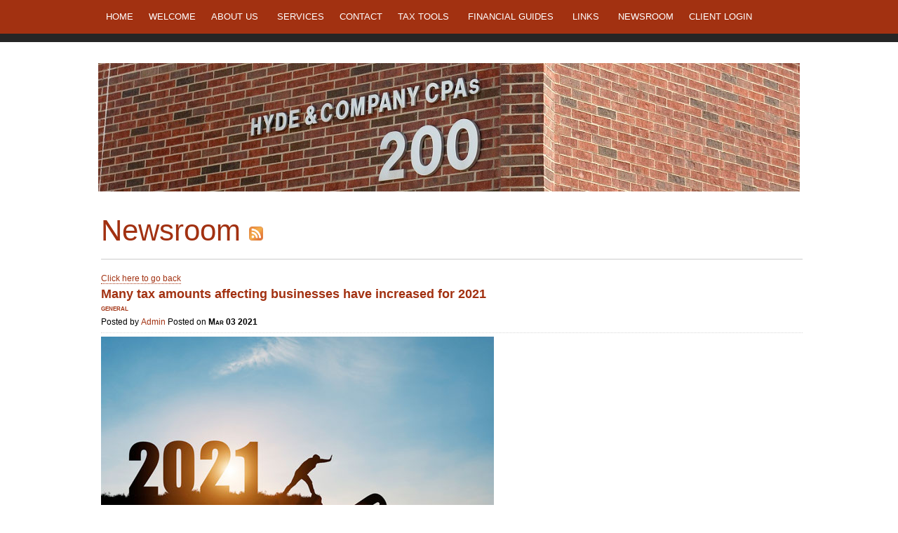

--- FILE ---
content_type: text/html;charset=UTF-8
request_url: https://www.hccpas.net/index.jsp?page=blog&postId=27068
body_size: 8060
content:
<!DOCTYPE html PUBLIC "-//W3C//DTD HTML 4.01 Transitional//EN" "http://www.w3.org/TR/html4/loose.dtd">

<html>
<head>
<title>
Hyde & Company CPAs,  P. C.: A professional tax and accounting firm in Oklahoma City, Oklahoma: Newsroom
</title>
<link href='emotheme/css/style.css' rel='stylesheet'>
</link>
<style class='removeMe'>
ul li ul { display:none !important; }</style>









				


			
			





<meta name="keywords" content=""></meta>
<meta name="description" content=""></meta>
<meta http-equiv="Content-Type" content="text/html; charset=UTF-8"></meta>
<meta http-equiv="X-UA-Compatible" content="IE=edge" />
<script
	src="//ajax.googleapis.com/ajax/libs/jquery/2.2.4/jquery.min.js"></script>
<script src="emoAssets/js/jquery-migrate-1.1.0.js"></script>
<script type="text/javascript"
	src="emoAssets/js/jquery.placeholder.min.js"></script>
<script type="text/javascript" src="emoAssets/js/emo.js"></script>
<script type="text/javascript"
	src="emoAssets/js/form-validator/jquery.form-validator.min.js"></script>
<script type="text/javascript" src="emoAssets/js/typeahead.min.js"></script>
<link rel="stylesheet" href="emoAssets/css/globalStyle.css"
	type="text/css" />
<link rel="stylesheet" href="emoAssets/css/sw4validation.css"
	type="text/css" />


<!-- Global site tag (gtag.js) - Google Analytics -->
<script async src="https://www.googletagmanager.com/gtag/js?id=UA-80820682-1"></script>
<script>
 window.dataLayer = window.dataLayer || [];
 function gtag(){dataLayer.push(arguments);}
 gtag('js', new Date());
 gtag('config', 'UA-80820682-1');
</script>



<link rel='icon' type='image/ico' href='emoAssets/favicon.ico' />
<link href="widgets/blogRssFeed.jsp?site_id=10109"
	rel="alternate" type="application/rss+xml"
	title="Hyde & Company CPAs,  P. C." />
<link href='emotheme/css/style.css' media='screen' rel='stylesheet' type='text/css'></link>
<link href='emotheme/skins/social_blue/skin.css' media='screen' rel='stylesheet' type='text/css'></link>
<!-- GLOBAL STYLE OVERRIDES -->
<style>
#logo a h1 strong {
    display: none;
}

#rec-images {
   float: right;
   border-left: 3px solid #f3f3f3;
   padding-left: 25px;
   padding-right: 25px;
}

#rec-images p img {
   width: 150px;
}

#widget_area_header{
   display:none !important;
}
#emoWrap {
    margin-top: -70px!important;
    background: rgba(0, 0, 0, 0) url("siteAssets/site10109/files/710_3716x_05.jpg") no-repeat scroll 0 0;
    padding: 180px 0 0;
    position: relative!important;  
}

#splash_img {
    background-image: url("siteAssets/site10109/files/Doorway_Picture.jpg")!important;
}

#widget_area_right, #logo a img.logo {
   display: none!important;
}

#nav {
    clear: both;
    float: none;
    margin: 0!important;
    top: 0;
    width: 1000px;
    z-index: 99;
    background: none!important;
    border: 0!important;

}

#nav ul.tabs li {
    padding-left: 4px !important;
    padding-right: 4px !important;
}

.footer_links a {
    color: #B6B6B6 !important;
    font: 15px/50px "Century Gothic",CenturyGothic,AppleGothic,sans-serif !important;
    text-decoration: none;
}

#splash #header-wrap, #header-wrap {
    border-top: 12px solid #252525;
}

#widget_area_splash_top {
    border-bottom: 360px solid #4C4C4C;
}

#emoContentContainer h2, #emoContentContainer h3, #emoContentContainer h4, #emoContentContainer a, #emoContentContainer h1 {
    color: #A23111!important;
}

ul.tabs li ul {
    border-right: 5px solid #A23111!important;
    border-style: none solid solid;
    border-width: 0 5px 5px;
    border: 5px solid #A23111!important;
    background: none repeat scroll 0 0 #252525!important; 
}

ul.tabs > a:hover, ul.tabs > li:hover > a, ul.tabs > li.iehover > a {  
    color: #252525; 
}

#footer {
    background: none repeat scroll 0 0 #4C4C4C;
    border-top: 50px solid #A23111;
    clear: both;
    color: #FFFFFF;
    height: 170px;
    margin: 0 auto;
    padding: 0;
    width: 100%;
}

body {
    border-top: 48px solid #A23111!important;
    color: #000000;
}



#nav a, #nav ul.tabs li.dropdown-li ul.dropdown li a {
    color: #FFFFFF!important;
    font: 13px/48px "Century Gothic",CenturyGothic,AppleGothic,sans-serif !important;
}

#nav a:hover, #nav ul.tabs li.dropdown-li ul.dropdown li a:hover {
   font-weight: bold!important;
   color: #fff!important;
}

#nav ul.tabs li.emoCurrent a.emoCurrent {
   color: #252525!important;
   font-weight: bold!important;
   font-size: 14px!important;
}

.banner {
    margin-bottom: -200px;
    margin-top: 20px;
}



.footer_logo {
   float: left;
   margin-top: 70px!important;
   padding-left: 75px;
   padding-right: 85px;
}

.footer_contact {
   float: left;
}

#nav ul.tabs li.dropdown-li.drop ul.dropdown {
   width: 250px!important;
}



#services.innerEmoContent div.servicesDiv ul.col1 {
    margin-left: 115px;
    width: 370px;
}


#services.innerEmoContent div.servicesDiv ul.col2 {
    width: 350px;
}

.social_links_widget {
    float: left;
    margin-top: -106px;
    width: 120px;
} 

/* Mobile Fixes */

@media screen and (min-width: 525px) and (max-width: 900px) {
   .footer_logo {
      float: left;
      margin-top: 70px!important;
      padding-left: 50px;
      padding-right: 75px;
   }
   .footer_contact p {
      font-size: 12px;
      width: 175px;
      margin-left: 0px;
   }
   .social_links_widget {
      float: left;
      margin-top: 65px;
      width: 50px;
      position: absolute;
      margin-left: 425px!important;
   }
   #footer-wrap, #footer {
      width: 100%;
   }
   .footer_contact {
      margin-left: 0px;
   }
   #nav {
      width: 100%;
   }
   #splash #emoWrap, #emoWrap {
      width: 100%;
   }
   #splash #header-wrap {
      min-height: 150px;
   }
   #splash_img.splash_img {
      margin-top: -50px!important;
      height: 300px!important;
      width: 100%!important;
      background-position: center;
      margin-left: 0;
   }
   #logo {
      margin-left: 150px;
      margin-top: 75px;
   }
   #splash #logo {
      margin-left: 150px;
      margin-top: 150px;
   }
   #splash_bottom_widgetarea {
      padding: 0;
   }
   #header {
      width: 100%!important;
      margin-top: -135px!important
   }
   #get_footer_social {
      display: none!important;
   }
   #splash .splash_info {
      width: 100%!important;
   }
   #splash_bottom_widgetarea {
      width: 100%!important;
   }
   .bottom_links {
      width: 290px!important;
   }
   #widget_area_splash_middle {
      width: 100%!important;
   }
   #widget_area_footer {
      width: 100%;
   }
   #splash #nav {
      margin-top: 0;
   }
   #nav {
    overflow: visible;
      margin-top: 50px;
   }
   ul.default-nav.tabs {
      overflow: hidden!important;
      max-height: 30px;
   }
   #emoWrap {
      margin-top: -100px!important;
   }
   .innerEmoContent {
      width: 100%;
      padding: 0;
   }
   #emoContentContainer {
      margin: 0;
      padding: 0;
      width: 100%!important;
   }
   
}

/* max device width - iphone */
@media screen and (max-device-width: 480px) {
   #splash,
   #splash_img img,
   body,
   #page-wrap,
   #emoContentContainer,
   #footer,
   #footer-wrap,
   #splash #page-wrap,
   #splash #emoContentContainer,
   #widget_area_splash_middle,
   #splash #footer,
   #splash #footer-wrap {
      max-width: 480px;  
      min-width: 300px !important;
      margin:0;
      padding:0;
      width:100%;
   }
   #header,
   #header-wrap,
   #logo,
   #nav,
   #emoWrap,
   .innerEmoContent,
   #widget_area_footer,
   #splash #header,
   #splash #header-wrap,
   #splash #logo,
   #splash #nav,
   #splash #emoWrap,
   #splash .innerEmoContent,
   #splash_bottom_widgetarea,
   #splash #widget_area_footer {
      width:auto;
      margin:0;
      padding:0;
      max-width: 480px;  
      min-width: 300px;
   }
   #splash_img.splash_img,
   #splash .splash_info,
   .banner,
   .hidemobile {
       display: none;
   }
   
   #emoWrap {
    margin-top: -59px!important;
}
    
   #splash #emoContentContainer {
      padding: 20px 0;
       min-height: 0;
   }
   .bottom_links {
       margin: 0 !important;
   }
   #logo a img.logo {
       margin-top: -20px !important;
    }
    .bannerimg {
       max-width: 320px !important;
    }

#splash #nav {
       position: static;
       top: 0;
       margin: 0 !important;
       background: none;
       border-bottom: 0;  
       background: #A23111!important;  
       height: 97px;   
    }

   ul.default-nav.tabs {
      overflow: visible!important;
      max-height: 30px;
      margin-top: 7px;
   }
    
    #nav {
      float: left;
      max-height: 180px;
      max-width: 100%;
      overflow: hidden;
      z-index: 99;
      border-bottom: 10px solid #000;
      position: relative;
      top: -66px;
      background: #A23111!important;  
      height: 97px;  
    }
    
    #emoContentContainer {
      margin-top: 138px!important;
    }
    
    .bottom_links {
       margin: 0 auto !important;
       max-width: 290px;
       float: none;
    }
   .footer_contact {
       float: none;
       margin: 0 auto;
       width: 75%;
   }
   .footer_contact p {
      width: 100%;
   }
   .footer_logo {
       padding-left: 45px;
      margin-top: 30px;       
   }
   
   
   #nav a, #nav ul.tabs li.dropdown-li ul.dropdown li a {
       color: #ffffff !important;
       font: 13px/30px "Century Gothic",CenturyGothic,AppleGothic,sans-serif !important;
   }
   #splash #header-wrap {
       min-height: 152px;
       border-top: 50px solid #252525;
   }
   
   #header-wrap {
    min-height: 88px;
    border-top: 13px solid #252525!important;
}

   #nav a {
      padding: 0 3px;
   }
   #logo a img.logo {
      margin-top: 75px!important;
   }
   #nav {
      overflow: visible;
   }
   #splash #emoContentContainer {
       margin-top: 0px!important;
   }
   .bottom_links {
       margin: 0 0 0 40px!important;
   }
   .footer_contact {
      width: 75%;
      margin-left: 100px;
   }
   .social_links_widget {
      float: left;
      margin-top: -112px;
      width: 120px;
      margin-left: 25px;
   }
   .footer_logo {
      padding-left: 85px;
      margin-top: 30px;
   }
}
/* End Mobile Fixes */
</style>

<input type="hidden" value="10109" id="storedSiteId"></input>
<a href="#" class="backToTop">Back to top</a>
<meta content='width=device-width, user-scalable=yes, initial-scale=1.0' name='viewport'>
</meta>
</head>
<body>
<div class='widgets' id='widget_area_page'>









				


			
			











				


			
			






<style>
	.widgetContainer {		
		position: relative;
		margin-left: 0;
		margin-bottom: 0;
		margin-right: 0;
		margin-top: 0;
		padding-top: 0;
		padding-right: 0;
		padding-bottom: 0;
		padding-left: 0;
	}
	#about_us div.widgetContainer{
		width: 100%;
	}
</style>
<!-- site widget region handler site id, region name: 10109,page-->

<input type='hidden' class='region_id' value='55212' />


</div>
<div id='page-wrap'>
<div id='header-wrap'>
<div id='header'>
<div class='widgets' id='widget_area_header'>









				


			
			











				


			
			






<style>
	.widgetContainer {		
		position: relative;
		margin-left: 0;
		margin-bottom: 0;
		margin-right: 0;
		margin-top: 0;
		padding-top: 0;
		padding-right: 0;
		padding-bottom: 0;
		padding-left: 0;
	}
	#about_us div.widgetContainer{
		width: 100%;
	}
</style>
<!-- site widget region handler site id, region name: 10109,header-->

<input type='hidden' class='region_id' value='55137' />


</div>
<div id='logo'>









				


			
			





<a href='/'><h1><strong>Hyde & Company CPAs,  P. C.</strong></h1></a>


<div id='subHeader'>









				


			
			










</div>
</div>
<div id='nav'>
<style>

	/* The #nav is for sw4 sites only. go back and check them and change this back or something? */
	/* #sidebar-nav ul is for layout1 only */
	nav ul li,#nav ul li {
		float: left;
		list-style-type: none;
		margin: 0;
		padding: 0;
	}

	nav ul li a,
	nav ul li a:active,
	#nav ul li a,
	#nav ul li a:active {
		display: block;
		text-decoration: none;
	}

	nav ul li a:hover,
	#nav ul li a:hover {
		text-decoration: none;
	}

	nav ul li ul li,
	#nav ul li ul li {
		float: none;	
	}
	
	nav ul ul,
	#nav ul ul,
	#sidebar-nav ul {
		display:none;
		list-style:none;
	}
	nav select#select-nav,
	#nav select#select-nav,
	#select-nav {
		display:none;
	}
	/* Temp oldschool-horiz fix */
	ul.tabs ul ul {
		padding-bottom: 2px;
	}
	ul.tabs ul {
		padding-bottom: 8px;
	}
</style>
		
		<ul id='' class='default-nav tabs'><li><a href='splash'>Home</a></li><li><a href='welcome'>Welcome</a></li><li class='dropdown-li'><a href='#'>About Us</a><ul class='tabs'><li><a href='firm-management'>Firm Management</a></li><li><a href='our-staff'>Our Staff</a></li><li><a href='recognitions'>Recognitions</a></li></ul></li><li><a href='services'>Services</a></li><li><a href='contact'>Contact</a></li><li class='dropdown-li'><a href='#'>Tax Tools</a><ul class='tabs'><li class='dropdown-li'><a href='#'>Tax Tips</a><ul class='tabs'><li><a href='tax-tips-for-individuals'>Individual</a></li><li><a href='tax-tips-for-businesses'>Business</a></li><li><a href='tax-tips-for-financial'>Financial</a></li></ul></li><li><a href='tax-rates'>Tax Rates</a></li><li><a href='due-dates'>Due Dates</a></li><li><a href='financial-tools'>Financial Tools</a></li><li><a href='tax-forms'>IRS Forms</a></li></ul></li><li class='dropdown-li'><a href='#'>Financial Guides</a><ul class='tabs'><li><a href='business-guide'>Business</a></li><li><a href='financial-guide'>Financial</a></li><li><a href='taxes-guide'>Taxes</a></li></ul></li><li class='dropdown-li'><a href='#'>Links</a><ul class='tabs'><li><a href='membership-organizations'>Memberships & Organizations</a></li><li><a href='resourceful'>Resources</a></li></ul></li><li><a href='blog'>Newsroom</a></li><li><a href='client-login'>Client Login</a></li></ul>
</div>
</div>
</div>
<div id='emoWrap'>
<div id='emoContentContainer'>
<link rel="stylesheet" href="emoAssets/css/emoStyle.css" type="text/css" />
			<link rel="stylesheet" href="emoAssets/css/sw4ResponsiveContent.css" type="text/css" />
			















				


			
			


<style>
	.responsive-entry {
		margin-bottom: 30px;
	}
	#emoContentContainer .responsive-entry a {
		border:none;
	}
	#emoContentContainer .responsive-entry h4 {
		font-size: 18px;
	}
	.responsive-blog-details {
		border-bottom: 1px dotted #D9D9D9;
		padding: 0 0 5px;
		margin-bottom: 5px;
	}
	.responsive-blog-category-link, .responsive-blog-date, .responsive-blog-author {
		font-variant: small-caps;
		font-weight: bold;
	}
	.responsive-blog-footer {
		margin-top: 8px;	
	}
	.responsive-blog-comments-link {
		float:right;
	}
	.responsive-blog-social-links {
		float: left;
		display:none;
	}
	a#blog-rss-link,a#blog-rss-link:hover, a#blog-rss-link img {
		height: 20px;padding:0;text-decoration:none;border:none;
	}
</style>
<h1 id="page-title">Newsroom <a href='widgets/blogRssFeed.jsp?site_id=10109' id='blog-rss-link'><img src='widgets/page_handlers/blog/images/rss.png' id='blog-rss-icon' /></a></h1><a href="blog">Click here to go back</a>
<div class='clear'></div><div id='blogIntro'></div><div class='clear'></div>
					<div class="responsive-entry">
						<h4><a class="responsive-blog-title" href="index.jsp?page=blog&postId=27068">Many tax amounts affecting businesses have increased for 2021</a></h4>
					<div class="responsive-blog-details">
							<div class="responsive-blog-category">
								<a href="index.jsp?page=blog&category=General" class="responsive-blog-category-link">general</a>
							</div>
							<div class="responsive-blog-author-and-date">
								Posted by <a href="index.jsp?page=blog&author=Admin" class="responsive-blog-author-link">Admin</a> Posted on 
								<span class="responsive-blog-date">
									
										Mar 03 2021
									
								</span>
							</div>
						</div>
						<div class="responsive-blog-post">
							<p style="color: rgb(85, 85, 85); font-family: Arial, "Helvetica Neue", Helvetica, sans-serif; font-size: 14px;"><img data-mce-src="https://s3.amazonaws.com/snd-store/a/55992320/02_08_21_1283027754_sbtb_560x292.jpg" src="https://s3.amazonaws.com/snd-store/a/55992320/02_08_21_1283027754_sbtb_560x292.jpg" /><br />
<br />
A number of tax-related limits that affect businesses are annually indexed for inflation, and many have increased for 2021. Some stayed the same due to low inflation. And the deduction for business meals has doubled for this year after a new law was enacted at the end of 2020. Here&rsquo;s a rundown of those that may be important to you and your business.</p>

<p style="color: rgb(85, 85, 85); font-family: Arial, "Helvetica Neue", Helvetica, sans-serif; font-size: 14px;"><strong>Social Security tax</strong></p>

<p style="color: rgb(85, 85, 85); font-family: Arial, "Helvetica Neue", Helvetica, sans-serif; font-size: 14px;">The amount of employees&rsquo; earnings that are subject to Social Security tax is capped for 2021 at $142,800 (up from $137,700 for 2020).</p>

<p style="color: rgb(85, 85, 85); font-family: Arial, "Helvetica Neue", Helvetica, sans-serif; font-size: 14px;"><strong>Deductions</strong></p>

<ul style="color: rgb(85, 85, 85); font-family: Arial, "Helvetica Neue", Helvetica, sans-serif; font-size: 14px;">
	<li>Section 179 expensing:
	<ul>
		<li>Limit: $1.05 million (up from $1.04 million for 2020)</li>
		<li>Phaseout: $2.62 million (up from $2.59 million)</li>
	</ul>
	</li>
</ul>

<ul style="color: rgb(85, 85, 85); font-family: Arial, "Helvetica Neue", Helvetica, sans-serif; font-size: 14px;">
	<li>Income-based phase-out for certain limits on the Sec. 199A qualified business income deduction begins at:
	<ul>
		<li>Married filing jointly: $329,800 (up from $326,600)</li>
		<li>Married filing separately: $164,925 (up from $163,300)</li>
		<li>Other filers: $164,900 (up from $163,300)</li>
	</ul>
	</li>
</ul>

<p style="color: rgb(85, 85, 85); font-family: Arial, "Helvetica Neue", Helvetica, sans-serif; font-size: 14px;"><strong>Business meals</strong></p>

<p style="color: rgb(85, 85, 85); font-family: Arial, "Helvetica Neue", Helvetica, sans-serif; font-size: 14px;">Deduction for eligible business-related food and beverage expenses provided by a restaurant: 100% (up from 50%)</p>

<p style="color: rgb(85, 85, 85); font-family: Arial, "Helvetica Neue", Helvetica, sans-serif; font-size: 14px;"><strong>Retirement plans</strong></p>

<ul style="color: rgb(85, 85, 85); font-family: Arial, "Helvetica Neue", Helvetica, sans-serif; font-size: 14px;">
	<li>Employee contributions to 401(k) plans: $19,500 (unchanged from 2020)</li>
	<li>Catch-up contributions to 401(k) plans: $6,500 (unchanged)</li>
	<li>Employee contributions to SIMPLEs: $13,500 (unchanged)</li>
	<li>Catch-up contributions to SIMPLEs: $3,000 (unchanged)</li>
	<li>Combined employer/employee contributions to defined contribution plans: $58,000 (up from $57,000)</li>
	<li>Maximum compensation used to determine contributions: $290,000 (up from $285,000)</li>
	<li>Annual benefit for defined benefit plans: $230,000 (up from $225,000)</li>
	<li>Compensation defining a highly compensated employee: $130,000 (unchanged)</li>
	<li>Compensation defining a &ldquo;key&rdquo; employee: $185,000 (unchanged)</li>
</ul>

<p style="color: rgb(85, 85, 85); font-family: Arial, "Helvetica Neue", Helvetica, sans-serif; font-size: 14px;"><strong>Other employee benefits</strong></p>

<ul style="color: rgb(85, 85, 85); font-family: Arial, "Helvetica Neue", Helvetica, sans-serif; font-size: 14px;">
	<li>Qualified transportation fringe-benefits employee income exclusion: $270 per month (unchanged)</li>
	<li>Health Savings Account contributions:
	<ul>
		<li>Individual coverage: $3,600 (up from $3,550)</li>
		<li>Family coverage: $7,200 (up from $7,100)</li>
		<li>Catch-up contribution: $1,000 (unchanged)</li>
	</ul>
	</li>
</ul>

<ul style="color: rgb(85, 85, 85); font-family: Arial, "Helvetica Neue", Helvetica, sans-serif; font-size: 14px;">
	<li>Flexible Spending Account contributions:
	<ul>
		<li>Health care: $2,750 (unchanged)</li>
		<li>Dependent care: $5,000 (unchanged)</li>
	</ul>
	</li>
</ul>

<p style="color: rgb(85, 85, 85); font-family: Arial, "Helvetica Neue", Helvetica, sans-serif; font-size: 14px;">These are only some of the tax limits that may affect your business and additional rules may apply. If you have questions, please contact us.</p>

<p style="color: rgb(85, 85, 85); font-family: Arial, "Helvetica Neue", Helvetica, sans-serif; font-size: 14px;"><em>&copy; 2021</em></p>
						</div>
						
					</div><div id='blogFooter'><p><span style="font-size:18px;">Please visit the <a href="archives">archive</a> for previous articles.</span></p>

<p><span style="color: rgb(0, 0, 0); font-size: 12px; background-color: rgb(255, 255, 255);">This blog site is intended for educational purposes directed towards our clients and provides general information about tax, accounting and business related topics. &nbsp;It is not intended to provide professional advice. &nbsp;We are not investment advisors. Accordingly, we suggest that you seek the advice of qualified investment advisors appropriate to each investment being considered. By using this blog site, you understand that there is no CPA/client relationship between you and Hyde &amp; Company CPAs, P.C. or its employees. &nbsp;The blog and website, including all contents posted by the author(s), should not be used as a substitute for competent counsel from a qualified advisor in your state. &nbsp;Hyde &amp; Company CPAs, P.C.&nbsp;</span><span open="" sans="" style="font-size: 12px; background-color: rgb(255, 255, 255); color: rgb(35, 31, 32);">posts are based on current or proposed tax rules at the time they are written and older posts are not updated for tax rule changes. &nbsp;Tax rules are frequently changed, added, amended, and/or left to expire &ndash; always check with your CPA or accountant regarding the most current tax rules and how they apply to your specific tax issue</span></p>
</div>
			








				


			
			









<link rel="stylesheet" href="/swserve/widgets/page_handlers/blog/comments.css" />
<div id='comments-container'></div>

<div id="submit-comment-form">
	
</div>
	
<script type="text/javascript">
	jQuery(document).ready(function(){
		
		jQuery("#comments-container").load("/utilities/getBlogComments.jsp?entry_id=27068");
						
		jQuery.validate({
			validateOnBlur: true,
			form : '#blogCommentForm',
			onSuccess: function(e){
						
				//submitComment();
				return false;
				
			}
		});
		
		function verifyRecaptch(){
			jQuery.ajax({
				url: "utilities/verifyRecaptcha.jsp",
				type: "post",
				data: {recaptcha: grecaptcha.getResponse()},
				success: function(result){
					result = JSON.parse(result);
					if(result.status == 'success'){
						//submitComment();
					} else {
						alert(result.status);
												
					}
				}
			});
			
		}
		
		
		
	});
	function recaptchaCallback() {
		jQuery('[id="submit-comment verify-human"]').removeAttr('disabled'); 
		 	};
</script>




</div>
<div id='sidebar'>
<div class='widgets' id='widget_area_right'>









				


			
			











				


			
			






<style>
	.widgetContainer {		
		position: relative;
		margin-left: 0;
		margin-bottom: 0;
		margin-right: 0;
		margin-top: 0;
		padding-top: 0;
		padding-right: 0;
		padding-bottom: 0;
		padding-left: 0;
	}
	#about_us div.widgetContainer{
		width: 100%;
	}
</style>
<!-- site widget region handler site id, region name: 10109,right-->

<input type='hidden' class='region_id' value='55138' />


</div>
</div>
<div class='clear'>
</div>
</div>
<div id='footer'>
<div id='footer-wrap'>
<div id='widget_area_footer'>









				


			
			











				


			
			






<style>
	.widgetContainer {		
		position: relative;
		margin-left: 0;
		margin-bottom: 0;
		margin-right: 0;
		margin-top: 0;
		padding-top: 0;
		padding-right: 0;
		padding-bottom: 0;
		padding-left: 0;
	}
	#about_us div.widgetContainer{
		width: 100%;
	}
</style>
<!-- site widget region handler site id, region name: 10109,footer-->

<input type='hidden' class='region_id' value='55210' />
							<div class="widgetContainer " widget-title="Edit Widget" id="354854">
								








				


			
			



<style>
	#login_widget_submit { display: block; }

#onvioSignIn #login_widget_submit, #loginForm #login_widget_submit{
margin: 15px auto;
padding: 20px 25px 20px 25px;
border-radius: 5px;
width: 125px;
height: 50px;
font-size: 16px!important;
line-height: 10px!important;
float: none;
text-align: center!important;

}
</style>

<script type="text/javascript">
    function resetLoginForm() { // submits form
        document.getElementById("loginForm").reset();
    }
    function btnLoginClickAction()
    {
        if (document.getElementById("loginForm")) {
            setTimeout("resetLoginForm()", 5000); // set timout 
       }
    }
</script>

		  	<div id="login_widget" class="widget footer_login" style="height: auto;">
			   	<h2 id="client_login_form_widget_title" class='widget_h2'> Client Login</h2>
				<form rel="noopener noreferrer" target="_blank" id='loginForm' name='loginForm' action='https://secure.netlinksolution.com/nextgen/login' method='post'>	
				    <button type="submit" class="widget_submit" id="login_widget_submit" name="Submit" onclick="btnLoginClickAction();">Sign In</button>				   
				</form>
			</div>
<input type="hidden" class="widget-handler" value="get_client_login_form.jsp" />
<input type="hidden" class="widget-id" value="354854" />
<input type="hidden" class="widget-name" value="_DB_ClientLoginForm" />
<input type="hidden" class="edit-widget-handler" value="editClientLoginForm.jsp" /> 
			    			</div>
							<div class="widgetContainer " widget-title="Edit Widget" id="360404">
								








				


			
			




<!-- custom content -->


		<div class='custom_content_widget widget  footer_logo'>
			<img src="siteAssets/site10109/images/hydeblacklogo.png" style="width: 150px;">
		</div>

<input type="hidden" class="edit-widget-handler" value="editCustomContent.jsp" />
<input type="hidden" class="widget-handler" value="get_custom_content.jsp" />
<input type="hidden" class="widget-id" value="360404" />
<input type="hidden" class="widget-name" value="_DB_CustomContent" />


 
			    			</div>
							<div class="widgetContainer " widget-title="Edit Widget" id="354855">
								








				


			
			





<!-- splash link widget content id = 354855-->


		
		<input type="hidden" class="edit-widget-handler" value="editSplashLink.jsp" />
		<input type="hidden" class="widget-handler" value="splash_link.jsp" />
		<input type="hidden" class="widget-id" value="354855" />
		<input type="hidden" class="widget-name" value="_DB_SplashLinks" />
		
		<div class='footer_contact' id='footer_contact'>
			
			<div class=''>
				<h3><a href='contact'> Contact Information</a></h3>
				<p><p>
Phone: (405) 842-0028 <br /><br>	 		
Fax: (405) 842-0056 <br />	 		
</p><br />
<p>
<a class="social_link_anchor twitter_anchor" title="Share on Twitter" href="https://twitter.com/HydeCompanyCPAs" target="_blank">
<img alt="Share on Twitter" src="emoAssets/images/twitter.png">
</a>
<a class="social_link_anchor facebook_anchor" title="Share on Facebook" href="https://www.facebook.com/Hyde-Company-CPAs-1703719933231283/" target="_blank">
<img alt="Share on Facebook" src="emoAssets/images/facebook.png">
</a>
<a class="social_link_anchor linkedin_anchor" title="Share on LinkedIn" href="https://www.linkedin.com/company/hyde-&-company-cpas-pc" target="_blank">
<img alt="Share on LinkedIn" src="emoAssets/images/linkedin.png">
</a>
<a class="social_link_anchor linkedin_anchor" title="Share on Youtube" href="https://www.youtube.com/channel/UCIjWsbt7GmB1tXOhWkBc6eg/videos" target="_blank">
<img alt="Share on Youtube" src="siteAssets/site10109/files/image006.png">
</a>
</p></p>
			</div>
		</div>
	


 
			    			</div>


</div>
<div id='footer-nav'>









				


			
			






<ul class='footer_links' >
	             	<li ><a href="welcome">Home</a></li>
	             	
	             	<li ><a href="#">About Us</a></li>
	             	
	             	<li ><a href="services">Services</a></li>
	             	
	             	<li ><a href="client-login2">Client Login</a></li>
	             	
	             	<li ><a href="contact">Contact</a></li>
	             	
	             	<li ><a href="glossary">Glossary</a></li>
	             	
	             	<li ><a href="#">Links</a></li>
	             	</ul>


</div>









				


			
			














				


			
			




	<style>
		.social_link_anchor { width: 33px; height: 32px;display:inline-block; }
		.twitter_anchor { background: url(emoAssets/images/twitter.png) no-repeat; }
		.facebook_anchor { background: url(emoAssets/images/facebook.png) no-repeat; }
		.linkedin_anchor { background: url(emoAssets/images/linkedin.png) no-repeat; }
		.yelp_anchor { background: url(emoAssets/images/yelp.png) no-repeat; }
		#get_footer_social ul li { list-style: none;display: inline; padding: 5px; }
		#get_footer_social { display: block; text-align:center; width: 100%; margin: 5px auto; }
		.social_links_widget li { list-style:none; }
	</style>

			<div class="social_links_widget" id="get_footer_social">
				<ul class="">
				
				</ul>
			</div>
<input type="hidden" class="edit-widget-handler" value="editSocialLinks.jsp" />
<input type="hidden" class="widget-handler" value="get_social_links.jsp" />
<input type="hidden" class="widget-id" value="" />
<input type="hidden" class="widget-name" value="_DB_SocialLinks" />
<div id="copyright"><p>&copy; 2026 <strong>Hyde & Company CPAs,  P. C.</strong>&nbsp;&nbsp; All Rights Reserved.<br/>
 	<a href="https://cs.thomsonreuters.com/web-builder/">Web Builder CS: Websites for Accountants</a></p>
</div>

		

</div>
</div>
</div>
<script src='emotheme/js/jquery.jcarousel.min.js' type='text/javascript'>
</script>
<script src='emotheme/js/jquery.hoverIntent.js' type='text/javascript'>
</script>
<script src='emotheme/js/theme.js' type='text/javascript'>
</script>
</body>
</html>


--- FILE ---
content_type: text/html
request_url: https://www.hccpas.net/utilities/getBlogComments.jsp?entry_id=27068
body_size: 4
content:







<style>
	#comments-section {
		border-top: 1px dotted #D9D9D9;
		padding-top: 25px;
	}
</style>
<div id='comments-section'>



--- FILE ---
content_type: text/css
request_url: https://www.hccpas.net/emotheme/skins/social_blue/skin.css
body_size: 4659
content:
@viewport {
   width: device-width;
}

@media
only screen and (-webkit-min-device-pixel-ratio: 1.5), 
only screen and (min--moz-device-pixel-ratio: 1.5),
only screen and (min-device-pixel-ratio: 1.5) {
}

/*Structural elements*/

body {/*Place lowest level background colors/images here*/
    border-top: 48px solid #000 !important;
    color: #000000;
}

/* body  */
#page-wrap {
    border-top: 0;
}
/* header */
#header-wrap {
    background: none repeat scroll 0 0 #FFFFFF;
    border-top: 12px solid #2C6386;
    height: 100%;
    min-height: 100px;
}

#logo {
    height: auto !important;
    position: relative;
    top: 0;
    float: left;
    margin-top: 20px;
}

#logo a h1 strong {
   float: none;
}

#logo h1 {
    float: left;
    font-family: "Century Gothic",CenturyGothic,AppleGothic,sans-serif !important;
    font-size: 55px;
    line-height: 60px;
    max-height: 60px;
    max-width: 720px;
    min-height: 40px;
    overflow: hidden;
}

#logo a h1 strong {
    font-family: "Century Gothic", CenturyGothic, AppleGothic, sans-serif !important;
    font-size: 55px;
    font-weight: bold;
}

#logo img {
    height: auto;
    max-height: 200px;
    padding: 10px 0;
    max-width: 455px;
    float: left;
}

#subHeader {
    border-left: medium none;
    color: #000000;
    display: block;
    float: left;
    font: italic 20px/23px "Century Gothic", CenturyGothic, AppleGothic, sans-serif!important;
    font-weight: bold;
    height: 25px;
    margin: 0;
    max-width: 430px;
    width: auto;
    overflow: hidden;
    padding: 0 10px 0 0;
    clear: both;
}


/* content background */
#container {/*2nd Container, put 'page stretch' here and set overall width*/
   background-image: none;/*Define page stretch bg image, usually 1px height*/
   background-repeat: repeat-y;/*Stretch image down page, usually repeat-y*/
   width: 855px !important;/*Required, overall width of site, usually width of stretch bg image*/
}
#emoContentContainer {
   width: 1000px;
   padding: 0;
}
#page {/*3nd Container, put 'page stretch' here and set overall width*/
}

#copyright {
   display: none;
}

#header {
    height: auto;
    padding: 0;
    width: 1000px;
    background: none;  
}

#leftmenu_area {/*Container for left menu, minicontent, and services menu*/
   background-image: url('images/stretch.gif');
   background-repeat:no-repeat;
}
#splash .textContent{
   width:80%;
}

#sidebar{
    float: right;
    margin: 0;
    width: 200px;
}
#emoWrap {
    background-image: url("images/socialbanner_b.jpg");
    background-repeat: no-repeat;
    background-position: 0 20px;
    background: url("images/socialbanner_b.jpg") no-repeat scroll 0 20px rgba(0, 0, 0, 0);
    margin: 20px auto 30px;
    min-height: 0;
    padding: 160px 0 0;
    width: 1000px;
}
#splash #emoWrap {
   background: none;
    min-height: 200px;
    padding: 0 !important;
    width: 1180px;
}
#content {
   padding: 15px 40px;
   margin: 0;

}


.innerEmoContent {
   width: auto;
}

#footer {/*Container for footer links*/
    background: none repeat scroll 0 0 #252525;
    border-top: 50px solid #000000;
    clear: both;
    color: #FFFFFF;
   height: 170px;
    margin: 0 auto;
    padding: 0;
    width: 100%;
}

#footer-wrap {
    height: 190px;
    margin: 0 auto;
    position: relative;
    margin-top: -55px;
    width: 1000px;  

}
#footer a {
   color: #CBCBCB;
}
#footer a:hover {
   color: #FFFFFF;
}
#footer-nav {
   width: 70%;
   float:left;
   margin: 0 0 15px;
   text-align: left;
   position:absolute;
   top:210px;
   left:100px;
   display: none;
}

#footer-nav h2 {
   font-size: 16px;
   letter-spacing: 1.5px;
   margin: 15px 0;
   text-transform: uppercase;
   display:none;
}
#footer-nav ul li {
   
   float:left;
   margin: 0;
   padding:0 10px 0 10px;
   border-right:1px solid #6f7072;
   height:18px;   
}
#footer-nav ul li:last-child{
   border:none;
}

/*End structural elements*/




/*Global text elements*/



a{color:#2C6386;}
a:hover{color:#4692C2;}

#emoWrap #emoContentContainer h1 {
    border-bottom: 1px solid #CCCCCC !important;
    color: #2C6386;
    font: 42px/70px "Century Gothic", CenturyGothic, AppleGothic, sans-serif!important;
    margin-top: 20px;
}

#emoWrap #emoContentContainer h2 {/*Global h2 element style*/
   color: #2C6386;
   font-size: 22px;
   
}

#emoWrap #emoContentContainer h3 {/*Global h3 element style*/
   color: #2C6386;
   font-family: Arial, "Helvetica Neue", Helvetica, sans-serif;
    font-size: 18px;
   text-decoration:none;
}

#emoContentContainer h2, #emoContentContainer h3, #emoContentContainer h4, #emoContentContainer a {
    color: #2C6386 !important;
    font-family: "Century Gothic",CenturyGothic,AppleGothic,sans-serif !important;
}


#emoContentContainer h3 a {
   color: #2C6386;
}

#emoWrap #emoContentContainer p,
#emoWrap #emoContentContainer li {/*Global p element style*/
   font-size: 16px;
}

#emoWrap #emoContentContainer b {/*Global b element style*/
   color: #000000;/*Define text color*/
}

/*End global text elements*/




/*Content text elements*/

#emoContentContainer a {/*Content link style*/
   color: #2C6386;
}

#emoContentContainer a:hover {/*Content link hover style*/
   text-decoration: underline;
}

#emoContentContainer a:visited {/*Content link visited style*/
   color: #2C6386;/*Define text color*/
}

/*End content text elements*/


/*Main menu elements*/

#nav {
    float: none;
    margin: 0;
    position: absolute;
    top: 0;
    width: 1000px;
    z-index: 99;
    clear: both;
}

#nav a {
    color: #FFFFFF;
    font: 17px/48px "Century Gothic", CenturyGothic, AppleGothic, sans-serif!important;
    margin: 0;
    padding: 0 7px;
    text-decoration: none;
    text-transform: uppercase;
}

#nav a:hover {
   color:#2C6386 !important;
}

.tabs li{
   padding:0;
   margin:0;
}

ul.tabs, ul.tabs li, ul.tabs ul{

}
ul.tabs a {
}

#nav .drop > ul a {
    padding: 0;
    color: #fff;
}

ul.tabs li ul {
   background: #000 !important;
   border: 5px solid #2C6386;
   border-top: 0;
}

#nav .drop > ul {
    border-radius: 0 0 4px 4px;
    display: none;
    padding: 0 15px;
    position: absolute;
    width: 180px;
    z-index: 999;
}

#nav .drop > .dropdown > .drop > ul {
    left: 90%;
    top: 0;
}

ul.tabs li ul li {border:none;}

ul.tabs a {/*Define top-level buttons*/
/*Required*/
}
ul.tabs > a:hover,
ul.tabs > li:hover > a,
ul.tabs > li.iehover > a {/*Define button rollover state*/
   color:#2C6386 !important;
}

ul.tabs > li:hover > ul > li > a,
ul.tabs li.iehover li a,
ul.tabs li ul li ul li a {/*Define sub buttons*/
   line-height: 30px;
   color: #fff !important;
}
ul.tabs > li:hover > ul > li > a:hover,
ul.tabs > li:hover >ul > li:hover > a,
ul.tabs li.iehover li a:hover,
ul.tabs li.iehover li.iehover a {/*Define sub buttons rollover state*/
}
#nav li.emoCurrent {
   
}
#nav li.emoCurrent a { 
}

#nav li.emoCurrent a, #nav a:hover {
    color: #32729A!important;
    font-weight: bold;
}

#nav .tabs li:last-child{
   border:none;
}

/*End main menu elements*/

/*Slider elements*/

/*End of Slider elements*/
/*Footer menu elements*/

ul.footer_links {
   display: none;
}

ul.footer_links li a {
   color: #2b468e;/*Define text color*/
   text-decoration:none;
}
ul.footer_links li a:hover {
   color: #FF6633;/*Define text color*/
   text-decoration:none;
}

/*End footer menu elements*/
#widget_area_footer {
   padding: 0;
   display: block;
   text-align: left;
}

/*Misc elements*/
#copyright{
   position:absolute;
   top:180px;
   left:760px;
}

ul.footer_links,#social_network_div { /*Social Networking Widget*/
   padding: 0;
   margin: 0;
}
#social_network_div {
   position: absolute;
   bottom: 0px;
   right: 10px;
}
#social_network_div #socialNetwork-footer,#socialNetwork-footer li {
   margin: 0;
}

.formsul li a { /*IRS Forms*/
   color:#000000;
}
.pubsul li a { /*IRS Publications*/
   color:#2b468e;
}

.archiveHeading { /*Monthly Newsletter Archive*/
   color: #000000;
}


#contact_us .box,
#map {
}
#map.map-content {
    border: 3px solid;
    padding: 10px 0;
    height: 400px;
    width: 965px!important;
}
#contact_us .box,
#map,
#servicesFormDiv,
#client_accounts .webasystForm, #client_accounts .sharefile_form,
#monthly_news div.form {
   border: 3px outset #f1f1f1 !important;
   box-shadow: 2px 2px 5px #666666; 
   border-radius: 10px 0 10px 0 !important; 
   min-height: 100px;
}

/*End misc elements*/



/*Added Rules*/

#socialNetwork-footer, #socialNetwork-footer li { /*Duplicate from emoStyle for pages that don't use it (splash)*/
    display: inline-block;
    list-style: none outside none;
    margin:0;
}

/* widget styling.... */
.widget input {
   border: 1px solid #D6D6D6;
   font-size: 11.5px;
   padding: 4px;
}

.widget input[type="submit"]{
   padding: 4px 15px;
   background-color: #517487;
   color: #FFFFFF;
}

.widget input[type="submit"]:hover{
   cursor: pointer;
}

#widget_area_right {
    background: none repeat scroll 0 0 #2C6386;
    border-radius: 0 0 5px 5px;
    display: block;
    float: none;
    margin: 0 0 0 -26px;
    padding: 0 10px;
    position: absolute;
    top: 60px;
    width: 250px;
    border: 2px outset;
    border-top: 0;
    z-index: 0;
    height: 110px;
    margin-left: -73px;
}
.icon{
   margin-right:10px;
}

#nav .tabs li:last-child {
   border:none;
}

#widget_area_right .widget input {
    border-color: #F3F3F3 #F3F3F3 #535357 #535357 !important;
    border-style: solid solid ridge groove !important;
    border-width: 2px !important;
    box-shadow: 1px 1px 3px #666666;
    width: 180px !important;
}

#widget_area_right .widget h2 {
    font: 13px "Gill Sans", "Gill Sans MT", Calibri, sans-serif !important;
    padding: 5px 0;
    text-transform: uppercase;
}
.widget h2,
.footer_contact h3{
    color: #F2F2F2;
    font: 20px/50px "Century Gothic",CenturyGothic,AppleGothic,sans-serif !important;
}

/* Footer Widgets */

.footer_links,
.footer_login,
.footer_contact {
    float: left;
    margin: 0 40px;
    width: 250px;
}

.footer_contact h3 a,
.footer_links h3 a,
#widget_area_footer .widget h2 {
    color: #fff !important;
    font-family: "Century Gothic", CenturyGothic, AppleGothic, sans-serif!important;
    text-decoration: none;
    margin: 0;
    padding: 0;
    text-transform: uppercase;
}

.footer_links a {
    color: #B6B6B6 !important;
    font: 20px/50px "Century Gothic", CenturyGothic, AppleGothic, sans-serif!important;
    text-decoration: none;
}
.footer_links a:hover {
   color: #fff !important;
}

.footer_contact p {
    color: #FFFFFF;
    font-size: 16px;
    padding: 4px;
    font-family: "Century Gothic", CenturyGothic, AppleGothic, sans-serif!important; 
    width: 270px;
}   

#login_widget_user,
#login_widget_password {
    box-shadow: 0 0 5px #000000 inset;
    margin: 7px 0 15px;
    padding: 8px;
    width: 200px;
}

#login_widget_user {
   margin-top: 17px;
}

#login_widget_submit {
    background: none repeat scroll 0 0 #F2F2F2;
    border: 1px outset #333333;
    display: block;
    height: 26px;
    width: 55px;
   cursor: pointer;
}

/* End Footer Widgets */

/* SPLASH CSS */

#splash #header-wrap {
    background: none repeat scroll 0 0 #FFFFFF;
    border-top: 12px solid #2C6386;
    height: 100%;
    min-height: 150px;
}

#splash #header {
   background: none;
   min-height: 0;
}

#widget_area_splash_top {
    border-bottom: 360px solid #2C6386;
    height: 0;
    margin: 0;
}

#splash #emoContentContainer {
   position:relative;
   background-image:url('images/contentBg.png');
   background-repeat:no-repeat;
   background-position:top;
   width:1180px;
   height:0;
   bottom:35px;
   right:4px;
   padding:0;
}
.innerEmoContent {
   width: auto;
}
#splash .innerEmoContent{
   width:1180px;
}
#widget_area_splash_middle{
   width:1010px;
   padding: 20px 70px 30px 100px;
   height:auto;
   float: left;
}
#splash_bottom_widgetarea{
   width:1020px;
   padding: 20px 70px 0 100px;   
   margin:0;
   clear:both;
}
.bottom_links{
   position:relative;
   padding:0;
   margin:0;
   width:300px;
   margin:0 40px 0 0;
   float:left;
}
.last_bottom_link {
   margin: 0;
}

.bottom_links a:hover img{
   border:none;
}

.quadrant, .quadrant right{
   padding:0;
   margin:0;
   width:300px;
   margin-right:40px;
   height: auto;
}

.quadrant h3{font-weight:normal; margin-bottom:10px;}

.quadrant a{text-decoration: none;border-bottom:none;}


.quadrant.right{float:right;}
.quadrant .icon{float:left;}

#splash .splash_img {
    float: right;
    height: 393px;
    margin: -415px 0 0;
    width: 558px;
    box-shadow: 2px 2px 5px #000000;  
    border: 2px outset #FFFFFF;      
}

#splash .splash_info {
   width: 365px;
   height: 280px;
   float: left;
    margin: -305px 0 0;   
}

#splash .splash_info h2 {
    color: #FFFFFF !important;
    font: 44px/43px TimesNewRoman,"Times New Roman",Times,Baskerville,Georgia,serif !important;
    text-shadow: 1px 1px 1px #000000;
}

#splash .splash_info p {
    color: #000000 !important;
    font: bold 13px/21px Arial,"Helvetica Neue",Helvetica,sans-serif !important;
    margin: 5px 0;
   display: none;
}

.appt_btn {
    border: 2px outset #FFFFFF;
    border-radius: 10px 10px 10px 10px;
    color: #FFFFFF !important;
    display: block;
    font: 15px/30px TimesNewRoman,"Times New Roman",Times,Baskerville,Georgia,serif !important;
    height: 30px;
    margin: 15px;
    text-align: center;
    text-decoration: none;
    width: 240px;
    box-shadow: 2px 2px 5px #000000; 
    background: none repeat scroll 0 0 #F2F2F2;
    margin-top: 40px;     
}

.appt_btn:hover {
    background: none repeat scroll 0 0 #CCCCCC;
    text-decoration: none !important;
}

#splash_bottom_widgetarea h3 a {
   color: #252525 !important;
    font: 24px/35px "Century Gothic", CenturyGothic, AppleGothic, sans-serif!important;
   text-decoration: none;
}

#splash_bottom_widgetarea img {
    float: left;
    height: 100px;
    padding: 0 20px 60px 0;
}

#splash_bottom_widgetarea p {
    padding: 20px 0;
}

#splash #login_widget_submit:hover,
#newsletterSignupSubmit.widget_submit:hover {
   background: #ccc;
}

/* END SPLASH CSS */

#newsletterSignupSubmit {
   margin: 10px 0;
   cursor:pointer;
}
#newsletterSignupSubmit.widget_submit {
    background: none repeat scroll 0 0 #F2F2F2;
    border: 1px outset #333333;
    display: block;
    height: 26px;
    margin-left: 200px;
    margin-top: -31px;
    position: relative;
    top: 0;
    width: 55px;
}

/*#emoContentContainer .form {
    border-color: #F3F3F3 #F3F3F3 #535357 #535357 !important;
    border-style: solid solid ridge groove !important;
    border-width: 2px !important;
    box-shadow: -2px 7px 5px #535357;
}*/

/* Splash IMG Replace */

#splash_img a {
   display: none;
}

#splash_img {
   width: 558px;
   height: 393px;
   background-image: url('images/social_b.jpg');
   background-repeat: no-repeat;
}

/* End Splash IMG */


/* MQ */

/* min-width - Full Size */
@media screen and (min-width: 900px) {
   body,
   #page-wrap {
      min-width: 1000px;      
   }
   #emoWrap {
      min-height: 500px;
      min-width: 1000px;      
   }
}

/* min-width & max-width - Mid */
@media screen and (min-width: 525px) and (max-width: 900px) {
   #splash,
   .splash_img img,
   body,
   #page-wrap {
      max-width: 770px;  
      min-width: 525px;      
   }
   #emoWrap {
      min-height: 250px;
      max-width: 770px;  
   }
   #page-wrap {
      background: none repeat scroll 0 0 #fff;
   }
   #header {
      max-width: 770px;  
     background: none repeat scroll 0 0 rgba(0, 0, 0, 0);
   }
   #splash #header-wrap {
      min-height: 85px;
   }
   #logo {
       margin: 10px auto 0;
       max-width: 770px;
   }
   #logo a h1 {
      max-height: 58px;
   }
   #logo a h1 strong {
   }
   #subHeader { display: none; }
   #logo a {
      font-size: 20px;
   }
   #splash #emoWrap {
      background: #FFFFFF;
       border: 0 none;
       box-shadow: 0 0 0;
       margin: 10px auto 0;
       min-height: 600px;
       padding: 402px 0 0;
       width: 770px;
   }
   #emoWrap {
       border: 0 none;
       box-shadow: 0 0 0;
       margin: 10px auto 0;
       min-height: 600px;
       padding: 140px 0 0;
       width: 770px;
   }
   #splash #emoContentContainer,
   #emoContentContainer {
      margin: 20px;
      padding: 80px 30px 30px;
      width: 630px;
   }
   #splash #emoContentContainer {
      padding: 0;
      margin: 0;
     min-height: 250px;
   }
   #emoContentContainer {
       background: ;
       margin: 30px;
       padding: 0 0 30px;
       width: 705px;
    }
   .innerEmoContent {
      width: auto !important;
   }
      #widget_area_splash_middle {
       float: left;
       height: auto;
       padding: 0;
       width: 750px;
   }
   #splash_bottom_widgetarea {
       clear: both;
       height: 350px;
       margin: 0;
       padding: 30px;
       width: 690px;
   }
   #nav {
       float: left;
       margin: -128px 0 0;
       max-height: 50px;
       max-width: 750px;
       overflow: hidden;
       position: static;
       z-index: 99;
   }
   #nav a {
   }
   #footer-wrap,
   #footer {
      width: 770px;  
      float:left;
   }
   #footer-wrap {
      background: none repeat scroll 0 0 rgba(0, 0, 0, 0);
   }
   #footer {
      margin-top: 0 !important;
   }
   #widget_area_footer {
      display: block;
       float: left;
       font-family: arial !important;
       padding: 0;
      width: 750px;
   }
   .footerbox {
       float: left;
       margin: 35px 19px 0;
       text-align: left;
       width: 333px;
   }
   #contact_us .contactRow {
       height: 416px;
       width: 100%;
   }   
   #contact_us .box {
      clear: none !important;
       float: left !important;
       height: 270px !important;
       margin-right: 5px !important;
       max-width: 265px !important;
   }
   #widget_area_splash_top {
       border-bottom-width: 260px;
       height: 0;
       margin: 0;
   }
   #splash .splash_info {
       float: left;
       height: 280px;
       margin: -190px 0 0;
       text-align: center;
       width: 755px;
   }
   .appt_btn {
      margin: 40px auto 0;
   }
   #splash_img {
      background-image: url("images/social_b.jpg");
       background-repeat: no-repeat;
       background-size: 750px 305px;
       height: 393px;
       width: 558px;
   }
   #splash .splash_img {
       border: 2px outset #FFFFFF;
       box-shadow: 2px 2px 5px #000000;
       float: none;
       height: 250px;
       margin: 30px 0 0 20px;
       width: auto;
   }
   .footer_links, .footer_login, .footer_contact {
       float: left;
       margin: 0 0 0 50px;
       width: 150px;
   }
   .footer_login {
   }
   .footer_contact {
   }
   #login_widget_user, #login_widget_password {
      width: auto;
   }
   #map.map-content {
       width: 595px !important;
   }
}


/* max device width - iphone */
@media screen and (max-device-width: 480px) {
   #splash,
   .splash_img img,
   body,
   #page-wrap,
   #header-wrap {
      max-width: 480px;  
      min-width: 480px;      
   }
   #emoWrap {
      min-height: 250px;
      max-width: 480px;  
   }
   #page-wrap {
      background: none repeat scroll 0 0 #fff;
   }
   #header {
      max-width: 480px;  
     background: none repeat scroll 0 0 rgba(0, 0, 0, 0);
   }
   #header-wrap {
       min-height: 50px;
      border-bottom: 2px solid #ccc;
   }
   #splash #header-wrap {
      min-height: 85px;
   }
   #logo {
      max-width: 480px;  
      margin: 10px auto 0;
   }
   #logo a h1 {
      max-height: 58px;
   }
   #logo a h1 strong {
      font-size: 45px;
      font-weight: normal;
      margin-bottom: 10px;
   }
   #subHeader { display: none; }
   #logo a {
      font-size: 20px;
   }
   #splash #emoWrap {
       border: 0 none;
       box-shadow: 0 0 0;
       margin: 10px auto 0;
       min-height: 600px;
       padding: 402px 0 30px;
       width: 480px;
   }
   #emoWrap {
      background: none; 
       border: 0 none;
       box-shadow: 0 0 0;
       margin: 10px auto 0;
       min-height: 600px;
       padding: 0 0 0;
       width: 480px;
   }
   #splash #emoContentContainer,
   #emoContentContainer {
      margin: 20px;
      padding: 80px 30px 30px;
      width: 400px;
   }
    #splash #emoContentContainer {
      padding: 0;
      margin: 0;
      min-height: 200px;
   }
   #emoContentContainer {
       background: none;
       margin: 30px;
       padding: 0 0 0;
       width: 440px;
    }
   .innerEmoContent {
      width: auto !important;
   }
      #widget_area_splash_middle {
       float: left;
       height: auto;
       padding: 0;
       width: 480px;
   }
   #splash_bottom_widgetarea {
       clear: both;
       height: auto;
       margin: 0;
       padding: 30px;
       width: 420px;
   }
   #nav {
       float: left;
       margin: -128px 0 0;
       max-height: 50px;
       max-width: 480px;
       overflow: hidden;
       position: static;
       z-index: 99;
   }
   #nav a {
   }
   #footer-wrap,
   #footer {
      width: 480px;  
      float:left;
     height: 50px;
   }
   #footer-wrap {
      background: none repeat scroll 0 0 rgba(0, 0, 0, 0);
     height: auto !important
   }
   #footer {
      margin-top: 0 !important;
     height: auto !important
   }
   #widget_area_footer {
      display: block;
       float: left;
       font-family: arial !important;
       padding: 0;
      width: 480px;
   }
   .footerbox {
       float: left;
       margin: 0 0 0 15px;
       text-align: center;
       width: 440px;
   }
   .footerbox h3 a,
   .footerbox .flinks a,
   .footerbox .fcontact {
    margin-left: 0;
    }
   #splash #widget_area_footer {
      margin: 0 auto;
   }
   #sidebar {
      display: none;
   }
   #contact_us .box {
      clear: none !important;
       float: left !important;
       height: 270px !important;
       margin-right: 5px !important;
       max-width: 400px !important;
   }
   #contact_us .contactRow {
       height: 300px;
       width: 100%;
   }  
   #widget_area_splash_top {
       border-bottom-width: 260px;
       height: 0;
       margin: 0;
   }
   .footer_links, .footer_login, .footer_contact {
       float: left;
       margin: 0 40px;
       width: 150px;
   }
   #splash .splash_info {
       float: left;
       height: 280px;
       margin: -190px 0 0;
       text-align: center;
       width: 480px;
   }
   .appt_btn {
      margin: 40px auto 0;
   }
   #splash_img {
       background-image: url("images/social_b.jpg");
       background-repeat: no-repeat;
       background-size: 440px 200px;
       height: 200px !important;
       width: 440px !important;
   }
   #splash .splash_img {
       border: 2px outset #FFFFFF;
       box-shadow: 2px 2px 5px #000000;
       float: none;
       height: 250px;
       margin: 30px 0 0 20px;
       width: auto;
   }
   .footer_links, .footer_login, .footer_contact {
       float: left;
       margin: 0 0 0 50px;
       width: 150px;
   }
   .footer_login {
      display: none;
   }
   .footer_contact {
   }
   .footer_contact p {
       color: #FFFFFF;
       font-family: "Century Gothic",CenturyGothic,AppleGothic,sans-serif !important;
       font-size: 16px;
       padding: 4px;
       width: 200px;
       word-break: break-all;
   }
   #login_widget_user, #login_widget_password {
      width: auto;
   }
   #map.map-content {
       width: 400px !important;
   }
   
   .bottom_links,
   .bottom_links last_bottom_link{
       float: none;
       margin: 0 auto;
       height: auto;
       padding: 0;
       position: relative;
       width: 400px;
      min-height: 160px;
       
   }
   #splash_bottom_widgetarea p {
       font-size: 16px;
       line-height: 22px;
       padding: 20px 0 20px 85px;   
      }
}


/* End Media Queries */



--- FILE ---
content_type: text/css
request_url: https://www.hccpas.net/swserve/widgets/page_handlers/blog/comments.css
body_size: 223
content:
#comments-section {
	padding-left: 15px;
}
#comments-container {
	margin: 10px auto;
}
.blog-comment {
	border: 1px solid #999999;
	background: #EEEEEE;
	padding: 15px 15px 0;
	-moz-border-radius: 8px; /* Firefox */
	-webkit-border-radius: 8px; /* Safari, Chrome */
	border-radius: 8px; /* CSS3 */
	margin: 5px 0;
}
.comment-level-1 {
	padding: 10px;
	margin-left: 10px;
	width: auto;
}
.comment-left {
		float: left;
	}
.comment-left {
	font-size: 100px;
	line-height: 85px;
	margin-right: 10px;
	color: #BBBBBB;
}
.comment-right p {
	margin: 12px 0 0;
}
#emoContentContainer a.comment-author {
	text-decoration: none;
	border:none;
	font-size: 120%;
	margin-bottom: 5px;
}
.comment-date {
	font-size: 80%;
	font-style: oblique;
	display:block;
}
#submit-comment-form {
	padding: 15px;
	width: 320px;
	margin-left: 15px;
}
#comment-form-title {
	margin-bottom: 5px;
	clear: both;
}
#comment-form-buttons {
	text-align: right;
	width: 300px;
	float: right;
}
#submit-comment-form input,#submit-comment-form textarea {
	padding: 8px;
	width: 300px;
	border-color: #C0C0C0;
	border-style: solid;
	border-width: 1px;
}